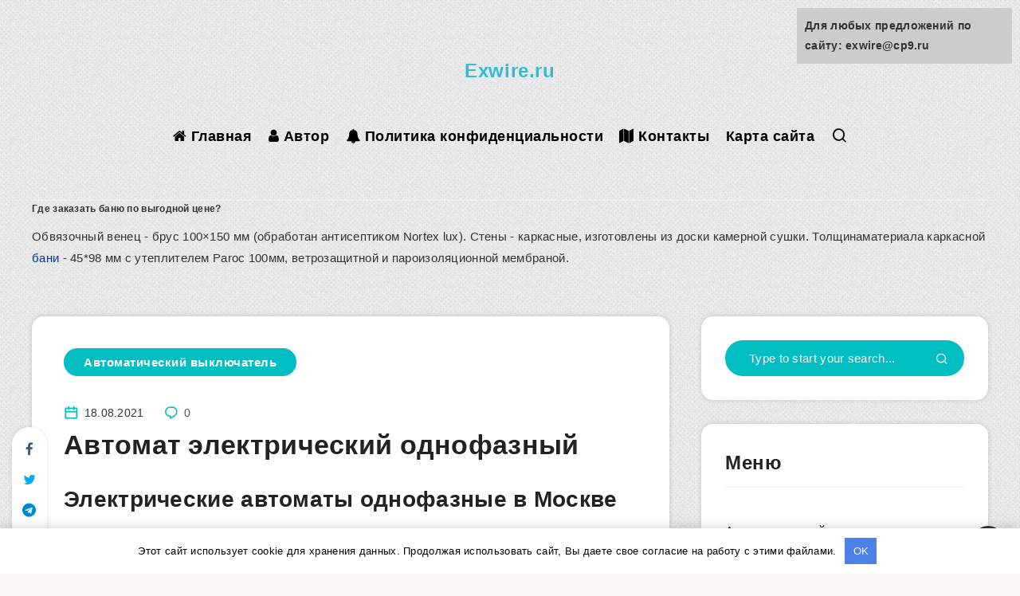

--- FILE ---
content_type: text/html;charset=UTF-8
request_url: https://exwire.ru/avtomaticheskij-vykljuchatel/avtomat-elektricheskij-odnofaznyj.html
body_size: 30990
content:
<!DOCTYPE html>
<html lang="ru-RU" prefix="og: https://ogp.me/ns#">
<head>

<meta charset="UTF-8">
<meta name="viewport" content="width=device-width, initial-scale=1, maximum-scale=5">
<link rel="shortcut icon" href="https://exwire.ru/wp-content/themes/breek/favicon.png" />
<title>Автомат электрический однофазный - Exwire.ru</title>
<!-- start: Estudio Patagon Meta Tags -->
<meta property="description" content="В наличии широкий выбор предложений в категории электрические автоматы однофазные. Доставка в Москве. Описания и сравнения цен, а также характеристики для товаров из категории - электрические автоматы однофазные на сайте Compumir."/>
<meta property="og:locale" content="ru_RU" />
<meta property="og:title" content="Автомат электрический однофазный - Exwire.ru"/>
<meta property="og:description" content="В наличии широкий выбор предложений в категории электрические автоматы однофазные. Доставка в Москве. Описания и сравнения цен, а также характеристики для товаров из категории - электрические автоматы однофазные на сайте Compumir."/>
<meta property="og:type" content="article"/>
<meta property="og:url" content="https://exwire.ru/avtomaticheskij-vykljuchatel/avtomat-elektricheskij-odnofaznyj.html"/>
<meta property="og:site_name" content="Exwire.ru"/>
<meta property="article:published_time" content="2021-08-18T06:21:29+03:00" />
<meta property="article:modified_time" content="2021-08-18T06:21:29+03:00" />
<meta name="twitter:card" content="summary_large_image" />
<meta name="twitter:description" content="В наличии широкий выбор предложений в категории электрические автоматы однофазные. Доставка в Москве. Описания и сравнения цен, а также характеристики для товаров из категории - электрические автоматы однофазные на сайте Compumir." />
<meta name="twitter:title" content="Автомат электрический однофазный - Exwire.ru" />
<!-- end: Estudio Patagon Meta Tags -->
<!-- This site is optimized with the Yoast SEO plugin v13.4.1 - https://yoast.com/wordpress/plugins/seo/ -->
<meta name="description" content="В наличии широкий выбор предложений в категории электрические автоматы однофазные. Доставка в Москве. Описания и сравнения цен, а также характеристики для товаров из категории - электрические автоматы однофазные на сайте Compumir."/>
<meta name="robots" content="max-snippet:-1, max-image-preview:large, max-video-preview:-1"/>
<link rel="canonical" href="https://exwire.ru/avtomaticheskij-vykljuchatel/avtomat-elektricheskij-odnofaznyj.html" />
<meta property="og:locale" content="ru_RU" />
<meta property="og:type" content="article" />
<meta property="og:title" content="Автомат электрический однофазный - Exwire.ru" />
<meta property="og:description" content="В наличии широкий выбор предложений в категории электрические автоматы однофазные. Доставка в Москве. Описания и сравнения цен, а также характеристики для товаров из категории - электрические автоматы однофазные на сайте Compumir." />
<meta property="og:url" content="https://exwire.ru/avtomaticheskij-vykljuchatel/avtomat-elektricheskij-odnofaznyj.html" />
<meta property="og:site_name" content="Exwire.ru" />
<meta property="article:section" content="Автоматический выключатель" />
<meta property="article:published_time" content="2021-08-18T03:21:29+00:00" />
<meta property="og:image" content="https://msk.compumir.ru/images/noimage_small.png" />
<meta property="og:image:secure_url" content="https://msk.compumir.ru/images/noimage_small.png" />
<meta name="twitter:card" content="summary_large_image" />
<meta name="twitter:description" content="В наличии широкий выбор предложений в категории электрические автоматы однофазные. Доставка в Москве. Описания и сравнения цен, а также характеристики для товаров из категории - электрические автоматы однофазные на сайте Compumir." />
<meta name="twitter:title" content="Автомат электрический однофазный - Exwire.ru" />
<meta name="twitter:image" content="https://msk.compumir.ru/images/noimage_small.png" />
<script type='application/ld+json' class='yoast-schema-graph yoast-schema-graph--main'>{"@context":"https://schema.org","@graph":[{"@type":"WebSite","@id":"https://exwire.ru/#website","url":"https://exwire.ru/","name":"Exwire.ru","inLanguage":"ru-RU","potentialAction":[{"@type":"SearchAction","target":"https://exwire.ru/?s={search_term_string}","query-input":"required name=search_term_string"}]},{"@type":"ImageObject","@id":"https://exwire.ru/avtomaticheskij-vykljuchatel/avtomat-elektricheskij-odnofaznyj.html#primaryimage","inLanguage":"ru-RU","url":"https://msk.compumir.ru/images/noimage_small.png"},{"@type":"WebPage","@id":"https://exwire.ru/avtomaticheskij-vykljuchatel/avtomat-elektricheskij-odnofaznyj.html#webpage","url":"https://exwire.ru/avtomaticheskij-vykljuchatel/avtomat-elektricheskij-odnofaznyj.html","name":"\u0410\u0432\u0442\u043e\u043c\u0430\u0442 \u044d\u043b\u0435\u043a\u0442\u0440\u0438\u0447\u0435\u0441\u043a\u0438\u0439 \u043e\u0434\u043d\u043e\u0444\u0430\u0437\u043d\u044b\u0439 - Exwire.ru","isPartOf":{"@id":"https://exwire.ru/#website"},"inLanguage":"ru-RU","primaryImageOfPage":{"@id":"https://exwire.ru/avtomaticheskij-vykljuchatel/avtomat-elektricheskij-odnofaznyj.html#primaryimage"},"datePublished":"2021-08-18T03:21:29+00:00","dateModified":"2021-08-18T03:21:29+00:00","author":{"@id":"https://exwire.ru/#/schema/person/17a8a23b7b7273f000d4e1eb9a2b740f"},"description":"\u0412 \u043d\u0430\u043b\u0438\u0447\u0438\u0438 \u0448\u0438\u0440\u043e\u043a\u0438\u0439 \u0432\u044b\u0431\u043e\u0440 \u043f\u0440\u0435\u0434\u043b\u043e\u0436\u0435\u043d\u0438\u0439 \u0432 \u043a\u0430\u0442\u0435\u0433\u043e\u0440\u0438\u0438 \u044d\u043b\u0435\u043a\u0442\u0440\u0438\u0447\u0435\u0441\u043a\u0438\u0435 \u0430\u0432\u0442\u043e\u043c\u0430\u0442\u044b \u043e\u0434\u043d\u043e\u0444\u0430\u0437\u043d\u044b\u0435. \u0414\u043e\u0441\u0442\u0430\u0432\u043a\u0430 \u0432 \u041c\u043e\u0441\u043a\u0432\u0435. \u041e\u043f\u0438\u0441\u0430\u043d\u0438\u044f \u0438 \u0441\u0440\u0430\u0432\u043d\u0435\u043d\u0438\u044f \u0446\u0435\u043d, \u0430 \u0442\u0430\u043a\u0436\u0435 \u0445\u0430\u0440\u0430\u043a\u0442\u0435\u0440\u0438\u0441\u0442\u0438\u043a\u0438 \u0434\u043b\u044f \u0442\u043e\u0432\u0430\u0440\u043e\u0432 \u0438\u0437 \u043a\u0430\u0442\u0435\u0433\u043e\u0440\u0438\u0438 - \u044d\u043b\u0435\u043a\u0442\u0440\u0438\u0447\u0435\u0441\u043a\u0438\u0435 \u0430\u0432\u0442\u043e\u043c\u0430\u0442\u044b \u043e\u0434\u043d\u043e\u0444\u0430\u0437\u043d\u044b\u0435 \u043d\u0430 \u0441\u0430\u0439\u0442\u0435 Compumir.","breadcrumb":{"@id":"https://exwire.ru/avtomaticheskij-vykljuchatel/avtomat-elektricheskij-odnofaznyj.html#breadcrumb"},"potentialAction":[{"@type":"ReadAction","target":["https://exwire.ru/avtomaticheskij-vykljuchatel/avtomat-elektricheskij-odnofaznyj.html"]}]},{"@type":"BreadcrumbList","@id":"https://exwire.ru/avtomaticheskij-vykljuchatel/avtomat-elektricheskij-odnofaznyj.html#breadcrumb","itemListElement":[{"@type":"ListItem","position":1,"item":{"@type":"WebPage","@id":"https://exwire.ru/","url":"https://exwire.ru/","name":"\u0413\u043b\u0430\u0432\u043d\u0430\u044f \u0441\u0442\u0440\u0430\u043d\u0438\u0446\u0430"}},{"@type":"ListItem","position":2,"item":{"@type":"WebPage","@id":"https://exwire.ru/avtomaticheskij-vykljuchatel","url":"https://exwire.ru/avtomaticheskij-vykljuchatel","name":"\u0410\u0432\u0442\u043e\u043c\u0430\u0442\u0438\u0447\u0435\u0441\u043a\u0438\u0439 \u0432\u044b\u043a\u043b\u044e\u0447\u0430\u0442\u0435\u043b\u044c"}},{"@type":"ListItem","position":3,"item":{"@type":"WebPage","@id":"https://exwire.ru/avtomaticheskij-vykljuchatel/avtomat-elektricheskij-odnofaznyj.html","url":"https://exwire.ru/avtomaticheskij-vykljuchatel/avtomat-elektricheskij-odnofaznyj.html","name":"\u0410\u0432\u0442\u043e\u043c\u0430\u0442 \u044d\u043b\u0435\u043a\u0442\u0440\u0438\u0447\u0435\u0441\u043a\u0438\u0439 \u043e\u0434\u043d\u043e\u0444\u0430\u0437\u043d\u044b\u0439"}}]},{"@type":["Person"],"@id":"https://exwire.ru/#/schema/person/17a8a23b7b7273f000d4e1eb9a2b740f","name":"adminsayta","image":{"@type":"ImageObject","@id":"https://exwire.ru/#authorlogo","inLanguage":"ru-RU","url":"https://secure.gravatar.com/avatar/59b4991eceb20149241f2fe170e201e4?s=96&d=mm&r=g","caption":"adminsayta"},"sameAs":[]}]}</script>
<!-- / Yoast SEO plugin. -->

<!-- <link rel='stylesheet' id='contact-form-7-css'  href='https://exwire.ru/wp-content/plugins/contact-form-7/includes/css/styles.css' type='text/css' media='all' /> -->
<link rel="stylesheet" type="text/css" href="//exwire.ru/wp-content/cache/wpfc-minified/2mbnw0xk/4dso3.css" media="all"/>
<link rel='preload' id='epcl-plugins-css' as='style' onload="this.rel=`stylesheet`"   href='https://exwire.ru/wp-content/themes/breek/assets/dist/plugins.min.css' type='text/css' media='all' />




<link rel="stylesheet" type="text/css" href="https://exwire.ru/style.css" /></head>
<body class="post-template-default single single-post postid-1305 single-format-standard wp-embed-responsive  pattern bg-image  enable-lazy-adsense">
<svg xmlns="https://w3.org/2000/svg" xmlns:xlink="https://w3.org/1999/xlink" style="display: none;">
<symbol id="tag" viewBox="0 0 24 24">
<g>
<path fill="none" d="M0 0h24v24H0z"/>
<path d="M10.9 2.1l9.899 1.415 1.414 9.9-9.192 9.192a1 1 0 0 1-1.414 0l-9.9-9.9a1 1 0 0 1 0-1.414L10.9 2.1zm.707 2.122L3.828 12l8.486 8.485 7.778-7.778-1.06-7.425-7.425-1.06zm2.12 6.364a2 2 0 1 1 2.83-2.829 2 2 0 0 1-2.83 2.829z"/>
</g>
</symbol>
<symbol id="copy" viewBox="0 0 24 24">
<g>
<path fill="none" d="M0 0h24v24H0z"/>
<path d="M7 6V3a1 1 0 0 1 1-1h12a1 1 0 0 1 1 1v14a1 1 0 0 1-1 1h-3v3c0 .552-.45 1-1.007 1H4.007A1.001 1.001 0 0 1 3 21l.003-14c0-.552.45-1 1.007-1H7zM5.003 8L5 20h10V8H5.003zM9 6h8v10h2V4H9v2z"/>
</g>
</symbol>
<symbol id="calendar" viewBox="0 0 24 24">
<g>
<path fill="none" d="M0 0h24v24H0z"/>
<path d="M17 3h4a1 1 0 0 1 1 1v16a1 1 0 0 1-1 1H3a1 1 0 0 1-1-1V4a1 1 0 0 1 1-1h4V1h2v2h6V1h2v2zm-2 2H9v2H7V5H4v4h16V5h-3v2h-2V5zm5 6H4v8h16v-8z"/>
</g>
</symbol>
<symbol id="comments-icon" viewBox="0 0 24 24">
<g id="a" clip-path="url(#b)"><path d="M24,0H0V24H24Z" fill="none"/><path d="M14,3H10a8,8,0,0,0,0,16v3.5c5-2,12-5,12-11.5a8,8,0,0,0-8-8ZM12,17H10A6,6,0,0,1,10,5h4a6,6,0,0,1,6,6c0,3.61-2.462,5.966-8,8.48Z"/></g>
</symbol>
<symbol id="views-icon" viewBox="0 0 24 24">
<g>
<path fill="none" d="M0 0h24v24H0z"/>
<path d="M9 18H4v-8h5v8zm-2-2v-4H6v4h1zm6 0V8h-1v8h1zm2 2h-5V6h5v12zm4-2V4h-1v12h1zm2 2h-5V2h5v16zm1 4H3v-2h19v2z"/>
</g>
</symbol>
<symbol id="envelope" viewBox="1 -95 511.99998 511">
<path d="m16 32.5v256c0 8.835938 7.164062 16 16 16h448c8.835938 0 16-7.164062 16-16v-256l-240 112zm0 0" fill="#333"/><path d="m480 16.5h-448c-8.835938 0-16 7.164062-16 16l240 112 240-112c0-8.835938-7.164062-16-16-16zm0 0" fill="#333"/><path d="m512 32.117188c0-.207032 0-.386719 0-.59375-.527344-17.289063-14.699219-31.03125-32-31.023438h-448c-17.261719.042969-31.378906 13.769531-31.9023438 31.023438v.59375c0 .207031-.0976562.253906-.0976562.382812v256c0 17.671875 14.328125 32 32 32h448c17.671875 0 32-14.328125 32-32v-256c0-.128906 0-.257812 0-.382812zm-53.839844.382812-202.160156 94.398438-202.160156-94.398438zm-426.160156 256v-230.878906l217.230469 101.375c4.292969 2.003906 9.246093 2.003906 13.539062 0l217.230469-101.375v230.878906zm0 0" fill="#fff"/>
</symbol>
</svg>    <!-- start: #wrapper -->
<div id="wrapper">
<!-- start: #header -->
<header id="header" class="classic">
<div class="menu-mobile">
<i class="remixicon remixicon-menu-line"></i>
</div>
<!-- start: .menu-wrapper -->
<div class="menu-wrapper">
<div class="grid-container">
<div class="logo text-logo">
<a href="https://exwire.ru/" class="title white no-margin">
Exwire.ru					</a>
</div>
<!-- start: .main-nav -->
<nav class="main-nav gradient-effect">
<ul id="menu-menu-1" class="menu"><li id="menu-item-203" class="menu-item menu-item-type-custom menu-item-object-custom menu-item-home menu-item-203"><a href="https://exwire.ru/"><i class="fa fa-home"></i> Главная</a></li>
<li id="menu-item-568" class="menu-item menu-item-type-post_type menu-item-object-page menu-item-568"><a href="https://exwire.ru/avtor-fomin"><i class="fa fa-user"></i> Автор</a></li>
<li id="menu-item-572" class="menu-item menu-item-type-post_type menu-item-object-page menu-item-572"><a href="https://exwire.ru/politika-konfidencialnosti"><i class="fa fa-bell"></i> Политика конфиденциальности</a></li>
<li id="menu-item-576" class="menu-item menu-item-type-post_type menu-item-object-page menu-item-576"><a href="https://exwire.ru/kontakty"><i class="fa fa-map"></i> Контакты</a></li>
<li id="menu-item-1105" class="menu-item menu-item-type-post_type menu-item-object-page menu-item-1105"><a href="https://exwire.ru/karta-sajta">Карта сайта</a></li>
<li class="search-menu-item hide-on-mobile hide-on-tablet"><a href="#search-lightbox" class="lightbox mfp-inline"><i class="remixicon remixicon-search-line"></i></a></li></ul>			</nav>
<!-- end: .main-nav -->
<a href="#search-lightbox" class="lightbox epcl-search-button mfp-inline hide-on-desktop"><i class="remixicon remixicon-search-line"></i></a>
<div class="clear"></div>
<div class="border hide-on-tablet hide-on-mobile"></div>
</div>
<div class="clear"></div>
</div>
<!-- end: .menu-wrapper -->
<div class="clear"></div>
</header>
<!-- end: #header -->
<div class="hide-on-mobile hide-on-tablet hide-on-desktop">
<div id="search-lightbox" class="mfp-hide grid-container grid-small grid-parent">
<h4 class="title small white textcenter fw-normal hide-on-mobile hide-on-tablet">Press <span>ESC</span> to close</h4>
<div class="search-wrapper section">                
<form action="https://exwire.ru/" method="get" class="search-form">
<input type="text" name="s" id="s" value="" class="search-field" placeholder="Type to start your search..." aria-label="Введите, чтобы начать поиск..." required>
<button type="submit" class="submit" aria-label="Submit"><i class="remixicon remixicon-search-line"></i></button>
</form>
</div>
</div>
</div>
<!-- start: #single -->
<div id="single" class="main grid-container standard" data-aos="fade"><script type="text/javascript">
<!--
var _acic={dataProvider:10};(function(){var e=document.createElement("script");e.type="text/javascript";e.async=true;e.src="https://www.acint.net/aci.js";var t=document.getElementsByTagName("script")[0];t.parentNode.insertBefore(e,t)})()
//-->
</script><b style="padding:0 0 10px 0;font-size:12px;display:block"><a href="https://www.banikyly.ru/project/bani/banya-karkasnaya-45m-pod-klyuch">Где заказать баню по выгодной цене?</a> </b>Обвязочный венец - брус 100&#215;150 мм (обработан антисептиком Nortex lux).  Стены - каркасные, изготовлены из доски камерной сушки. Толщинаматериала каркасной  <a style="color:#103399" href="https://www.banikyly.ru/project/bani/banya-karkasnaya-45m-pod-klyuch">бани</a> - 45*98 мм с утеплителем Paroc 100мм, ветрозащитной и пароизоляционной мембраной.<br></div><main id="single" class="main grid-container standard" data-aos="fade">
<!-- start: .center -->
<div class="center content">
<!-- Fullcover Style -->
<!-- start: .epcl-page-wrapper -->
<div class="epcl-page-wrapper">
<!-- start: .content -->
<div class="left-content grid-70 np-mobile">
<article class="main-article post-1305 post type-post status-publish format-standard hentry category-avtomaticheskij-vykljuchatel">
<header>
<div class="post-format-image post-format-wrapper ">
<div class="tags "><a href="https://exwire.ru/avtomaticheskij-vykljuchatel" class="tag-link-19">Автоматический выключатель</a></div>            			</div>
<!-- start: .meta -->
<div class="meta">
<time class="meta-info" datetime="2021-08-18"><i class="remixicon remixicon-calendar-line"></i> 18.08.2021</time>
<a href="#comments" class="comments tooltip" title="Go to comments">
<i class="remixicon remixicon-chat-1-line fa-flip-horizontal"></i>
<span class="comment-count">0</span>
<!-- <span class="comment-text hide-on-mobile">Comments</span> -->
</a>   
<div class="clear"></div>
</div>
<!-- end: .meta -->
<div class="clear"></div>
</header>                        
<section class="post-content">
<div class="epcl-share-container hide-on-mobile">
<div class="epcl-share">
<a class="facebook " rel="nofollow" href="https://facebook.com/sharer/sharer.php?u=https://exwire.ru/?p=1305"
onclick="window.open(this.href, 'facebook-share','width=580,height=296');return false;"><i class="fa fa-facebook"></i></a>
<a class="twitter " rel="nofollow" href="https://twitter.com/share?text=%D0%90%D0%B2%D1%82%D0%BE%D0%BC%D0%B0%D1%82+%D1%8D%D0%BB%D0%B5%D0%BA%D1%82%D1%80%D0%B8%D1%87%D0%B5%D1%81%D0%BA%D0%B8%D0%B9+%D0%BE%D0%B4%D0%BD%D0%BE%D1%84%D0%B0%D0%B7%D0%BD%D1%8B%D0%B9&url=https://exwire.ru/?p=1305"
onclick="window.open(this.href, 'twitter-share', 'width=550,height=235');return false;"><i class="fa fa-twitter"></i></a>
<a class="telegram " rel="nofollow" href="https://telegram.me/share/url?url=https://exwire.ru/?p=1305&text=%D0%90%D0%B2%D1%82%D0%BE%D0%BC%D0%B0%D1%82+%D1%8D%D0%BB%D0%B5%D0%BA%D1%82%D1%80%D0%B8%D1%87%D0%B5%D1%81%D0%BA%D0%B8%D0%B9+%D0%BE%D0%B4%D0%BD%D0%BE%D1%84%D0%B0%D0%B7%D0%BD%D1%8B%D0%B9" onclick="window.open(this.href, 'telegram-share', 'width=490,height=530');return false;"><i class="fa fa-telegram"></i></a>
<a class="vk " rel="nofollow" href="https://vk.com/share.php?url=https://exwire.ru/?p=1305&title=%D0%90%D0%B2%D1%82%D0%BE%D0%BC%D0%B0%D1%82+%D1%8D%D0%BB%D0%B5%D0%BA%D1%82%D1%80%D0%B8%D1%87%D0%B5%D1%81%D0%BA%D0%B8%D0%B9+%D0%BE%D0%B4%D0%BD%D0%BE%D1%84%D0%B0%D0%B7%D0%BD%D1%8B%D0%B9&comment=%D0%92+%D0%BD%D0%B0%D0%BB%D0%B8%D1%87%D0%B8%D0%B8+%D1%88%D0%B8%D1%80%D0%BE%D0%BA%D0%B8%D0%B9+%D0%B2%D1%8B%D0%B1%D0%BE%D1%80+%D0%BF%D1%80%D0%B5%D0%B4%D0%BB%D0%BE%D0%B6%D0%B5%D0%BD%D0%B8%D0%B9+%D0%B2+%D0%BA%D0%B0%D1%82%D0%B5%D0%B3%D0%BE%D1%80%D0%B8%D0%B8+%D1%8D%D0%BB%D0%B5%D0%BA%D1%82%D1%80%D0%B8%D1%87%D0%B5%D1%81%D0%BA%D0%B8%D0%B5+%D0%B0%D0%B2%D1%82%D0%BE%D0%BC%D0%B0%D1%82%D1%8B+%D0%BE%D0%B4%D0%BD%D0%BE%D1%84%D0%B0%D0%B7%D0%BD%D1%8B%D0%B5.+%D0%94%D0%BE%D1%81%D1%82%D0%B0%D0%B2%D0%BA%D0%B0+%D0%B2+%D0%9C%D0%BE%D1%81%D0%BA%D0%B2%D0%B5.+%D0%9E%D0%BF%D0%B8%D1%81%D0%B0%D0%BD%D0%B8%D1%8F+%D0%B8+%D1%81%D1%80%D0%B0%D0%B2%D0%BD%D0%B5%D0%BD%D0%B8%D1%8F+%D1%86%D0%B5%D0%BD%2C+%D0%B0+%D1%82%D0%B0%D0%BA%D0%B6%D0%B5+%D1%85%D0%B0%D1%80%D0%B0%D0%BA%D1%82%D0%B5%D1%80%D0%B8%D1%81%D1%82%D0%B8%D0%BA%D0%B8+%D0%B4%D0%BB%D1%8F+%D1%82%D0%BE%D0%B2%D0%B0%D1%80%D0%BE%D0%B2+%D0%B8%D0%B7+%D0%BA%D0%B0%D1%82%D0%B5%D0%B3%D0%BE%D1%80%D0%B8%D0%B8+-+%D1%8D%D0%BB%D0%B5%D0%BA%D1%82%D1%80%D0%B8%D1%87%D0%B5%D1%81%D0%BA%D0%B8%D0%B5+%D0%B0%D0%B2%D1%82%D0%BE%D0%BC%D0%B0%D1%82%D1%8B+%D0%BE%D0%B4%D0%BD%D0%BE%D1%84%D0%B0%D0%B7%D0%BD%D1%8B%D0%B5+%D0%BD%D0%B0+%D1%81%D0%B0%D0%B9%D1%82%D0%B5+Compumir." onclick="window.open(this.href, 'vk-share', 'width=490,height=530');return false;"><i class="fa fa-vk"></i></a>
<a class="whatsapp " rel="nofollow" href="https://api.whatsapp.com/send?text=https://exwire.ru/?p=1305" data-action="share/whatsapp/share"><i class="fa fa-whatsapp"></i></a>    
</div>                                </div>
<div class="text">
<h1>Автомат электрический однофазный</h1>
<h2>Электрические автоматы однофазные в Москве</h2>
<ul>
<li>Автоматические электровыключатели</li>
<li>Дифференциальные автоматы</li>
</ul>
<p>Автоматический выключатель ABB SH201L 1P (C) 4,5kA</p>
<p>Автоматический выключатель ABB S201 1P (B) 6kA</p>
<p style="clear: both"></i>  </p>
<p>Автомат S201 B25 1п/25А (тип B) 6kA автоматический выключатель ABB (АББ) однополюсный (однофазный) A (ампер)</p>
<p>Автоматический выключатель IEK ВА 47-29 1P (C) 4,5kA</p>
<p>Автоматический выключатель Schneider Electric Easy 9 1P (C) 4,5kA</p>
<p>Автоматический выключатель ABB S201 1P (C) 6kA</p>
<p>Автоматический выключатель ABB SH202L 2P (С) 4,5kA</p>
<p style="clear: both"></i>  </p>
<p>Автоматический выключатель TDM ЕLECTRIC ВА 47-63 1Р (C) 4,5kA</p>
<p>Автоматический выключатель TDM ЕLECTRIC ПАР 1P 4.5 kA</p>
<p>Автоматический выключатель Schneider Electric Easy 9 3P (C) 4,5kA</p>
<p>Автоматический выключатель IEK ВА 47-29 2P (C) 4,5kA</p>
<p>Автоматический выключатель ABB SH203L 3P (С) 4,5kA</p>
<p>Автоматический выключатель IEK ВА 47-29 GENERICA 1P (C) 4,5kA</p>
<p>Автоматический выключатель IEK ВА 47-29 3P (C) 4,5kA</p>
<p>Автоматический выключатель Schneider Electric Easy 9 2P (C) 4,5kA</p>
<p>Автоматический выключатель СВЕТОЗАР 1P (C) 4,5kA</p>
<p>Автоматический выключатель TDM ЕLECTRIC ВА 47-29 1P (C) 4,5kA</p>
<p>Автоматический выключатель ABB Basic M 1P (C) 4,5kA</p>
<p style="clear: both"></i>  </p>
<p>Дифференциальный автомат 2-х полюсный, 16А, 30 мА, тип C, серия Домовой, пр-во Schneider Electric</p>
<p>Дифференциальный автомат IEK АД-12 2П 30 мА C</p>
<p>Дифференциальный автомат Schneider Electric EASY 9 2П 30 мА C</p>
<p>Автоматический выключатель IEK ВА 47-29 1P (B) 4,5kA</p>
<p>Автоматический выключатель Legrand TX3 1P (C) 6kA</p>
<p style="clear: both"></i>  </p>
<p>Автоматический выключатель ABB S201 1P (Z) 6kA</p>
<p style="clear: both"></p>
<p style="clear: both"></p>
<p style="clear: both"></p>
<p style="clear: both"></i>  </p>
<p>Дифференциальный автомат АД-32 1P+N 10А/30мА 4,5кА EKF PROxima</p>
<p>Автоматический выключатель IEK ВА 47-29 4P (C) 4,5kA</p>
<p>Автоматический выключатель ABB S202 2P (C) 6кА</p>
<p>Автоматический выключатель ABB S203 3P (C) 6kA</p>
<p>Автоматический выключатель ABB SH204L 4P (C) 4,5kA</p>
<p style="clear: both"></i>  </p>
<p>Дифференциальный автомат АД-32 1P+N 16А/10мА (хар. C, AC, электронный, защита 270В) 4,5кА EKF PROxima</p>
<p style="clear: both"></i>  </p>
<p>Дифференциальный автомат АД-32 3P+N 16А/30мА (хар. C, AC, электронный, защита 270В) 4,5кА EKF PROxima</p>
<p>Дифференциальный автомат EKF АД-32 2П 30 мА C</p>
<p style="clear: both"></i>  </p>
<p>Выключатель автоматический ABB 1 полюс 10 А</p>
<p>Автоматический выключатель Schneider Electric ВА63 1P (C) 4.5kA</p>
<p>Автоматический выключатель Schneider Electric Easy 9 1P (B) 4,5kA</p>
<p>Автоматический выключатель Legrand RX3 1P (C) 4,5kA</p>
<p style="clear: both"></i>  </p>
<p>Выключатель автоматический Эра Simple 1 полюс 16 А, «C»</p>
<p style="clear: both"></i>  </p>
<p>Дифференциальный автомат ABB DS201 L 2П 30 мА C</p>
<p>Автоматический выключатель EKF ВА 47-29 2P (C) 4,5kA</p>
<p>Дифференциальный автомат ABB DSH941R 2П 30 мА C</p>
<p>Автоматический выключатель DEKraft ВА-101 1P (C) 4,5kA</p>
<p>Автоматический выключатель IEK ВА 47-29 GENERICA 3P (C) 4,5kA</p>
<p style="clear: both"></i>  </p>
<p>Автоматический выключатель EKF AV POWER-2/3 3P (электронный) 50kA (ETU2.2)</p>
<p>Автоматический выключатель EKF AV-6 1P (C) 6kA</p>
<h2>Разновидности электрических автоматических выключателей</h2>
<p>Проводку и электрические приборы защищает автоматический выключатель. Это обязательный прибор, без установки которого пользование электричеством не допустимо согласно ПУЭ. Выключатели изготавливаются для подключения к однофазным (220 вольт) и трехфазным (380 вольт) сетям. Различают приборы, используемые для цепей постоянного либо переменного токов, или их комбинации. Рассмотрим, для чего применяются и какие бывают автоматы.</p>
<h2>Назначение приборов</h2>
<p>Основная функция, возлагаемая на автоматические выключатели, сводится к защите кабеля от коротких замыканий и его перегрузки. Кроме этого, в комплекс задач для устройства входит:</p>
<ul>
<li>пропускание тока номинальной нагрузки при его длительном использовании;</li>
<li>стабильное поддержание потенциала напряжения сети с гарантией ее изоляции;</li>
<li>возможность ручного управления состоянием силового контакта;</li>
<li>способность определения момента возникновения перегрузки и обеспечение необходимого времени для безопасной работы, после чего питание снимается с подключенных потребителей.</li>
</ul>
<p style="clear: both"></p>
<p>Важно правильно подбирать тип электрических автоматов с учетом технических характеристик сети, так как частое отключение электросети чревато губительными последствиями для подключенных приборов.</p>
<p>Для этого стоит понять, как работает автоматический выключатель. Прибор, рассчитанный на высокую мощность, не всегда уместен, так как опасная ситуация для бытового помещения может не распознаться. Сила тока, выходящая за пределы допустимой для кабеля нормы, чаще не определяется автоматическим выключателем как аварийное положение. Тогда короткое замыкание может вызываться расплавлением изоляции, но к этому времени есть риск возникновения возгорания. Устройство автоматического выключателя меньшей мощностью способно часто и регулярно останавливать подачу напряжения на потребителя. В результате автомат перестанет функционировать из-за выхода из строя контактов.</p>
<h2>Разновидности по полюсам</h2>
<p>Автоматы могут иметь от 1 до 4 полюсов, что определяется мощностью подключаемого электрооборудования и количеством фаз сети.</p>
<p style="clear: both"></p>
<p>Классификация по числу полюсов автоматических выключателей:</p>
<ol>
<li>Однополюсный автомат способен защитить сеть, к которой подключены маломощные приборы. Монтаж производится на фазный провод, нулевой при этом исключается.</li>
<li>Двухполюсный прибор актуален для линии, к которой подключается достаточно мощная бытовая техника (стиральная машина, электроплита, бойлер).</li>
<li>Трехполюсная модель. Предназначается для полупромышленного масштаба с подключением установок: насосов, устройств для автомастерских или строительных работ.</li>
<li>Четырехполюсный автомат защищает от коротких замыканий, перегрузок четырехпроводных сетей.</li>
</ol>
<p>Для четырехжильного кабеля устанавливаются только трех- и четырехполюсные автоматы выключения.</p>
<h2>Классификация по времятоковому показателю</h2>
<p>Количество ложных срабатываний автоматов при неравномерной нагрузке на сеть оптимизируется благодаря разной скорости реагирования на превышение номинального тока. Зависимость времени отключения сети от силы протекающего тока определяет следующие виды автоматических выключателей:</p>
<p style="clear: both"></p>
<p style="clear: both">
<ul>
<li>A. Встречается у европейских изготовителей. Самая чувствительная модель. На отклонение от нормы отзывается мгновенно. Обычно используется для защиты линий с подключенным высокоточным оборудованием. (Номинал тока 2-3). Устанавливаются редко.</li>
<li>B. Предусмотрен для помещений, оснащенных старой алюминиевой проводкой. Подходит для длинных линий, осветительных линий или цепей без возможных резких перепадов напряжения. Отключается с незначительной задержкой в 5-20 секунд при токе номиналом 3-5.</li>
<li>C. Чаще встречается в современных квартирах для защиты розеточных линий, в которые подключается достаточное количество электрооборудования (стиральные, посудомоечные машины, морозильные камеры, обогреватели, микроволновые печи, ЖК-телевизоры). Отключение происходит на 1-10 секунде при токе кратном 5-10. Такой принцип нужен для стабилизации работы при незначительном перепаде.</li>
<li>D. Защита оптимальна для линий с трансформаторами или большими пусковыми токами. Автоматические выключатели этого класса нельзя подключать к потребителям, ориентированным на работу с защитой классов C и B. При 10-20 номинальном токе отключается за 1-10 секунд. Наиболее низкая чувствительность к увеличению тока. Иногда принято устанавливать на самом здании с целью подстраховки квартирных автоматов. Если те вдруг не сработают, то произойдет отключение от сети всего здания.</li>
</ul>
<p>Это самые распространенные типы. Ряд производственных моделей дополнен еще тремя группами: L, K и Z.</p>
<h2>Классификация по конструкции</h2>
<p>Существует три вида автоматов защиты сети:</p>
<p style="clear: both">
<ol>
<li>Модульный прибор. Актуален для бытовых сетей с протекающими токами небольшой величины. Чаще имеет один или два полюса.</li>
<li>Литой. Используются для работы в промышленных сетях. Название получили благодаря литому корпусу.</li>
<li>Воздушный электрический. Применяется для сетей, поддерживающих высокомощные установки. Обычно имеет три или четыре полюса.</li>
</ol>
<h2>Разделение по номинальной отключающей возможности</h2>
<p>По критериям, определяющим значение тока короткого замыкания, при котором выключатель сработает с последующим отключением поступающего потребителю напряжения, выделяют три разновидности:</p>
<ol>
<li>4.5 кА (4500 А). Чаще применяется для защиты силовых линий частных жилых зданий с сопротивлением 0.05 Ом. Такие модели практически не используются, некоторые страны уже запретили их эксплуатацию.</li>
<li>6 кА (6000 А). Используется для предотвращения коротких замыканий общественных мест и жилых объектов, где сопротивление составляет примерно 0.04 Ом.</li>
<li>10 кА (10000 А). Автоматы предназначены для защиты электрооборудования промышленного назначения.</li>
</ol>
<p>Для бытового назначения чаще применяется 6000 А.</p>
<p style="clear: both"></p>
<h2>Типы расцепителей</h2>
<p>В защиту включают электромагнитный и термический расцепитель. Работа каждого элемента автономна и не зависит от состояния друг друга.</p>
<p>Тепловой расцепитель представляет собой металлическую пластину, назначение которой — реагирование на нагрев. Для включения прибора пластина должна остыть до исходной допустимой температуры.</p>
<div style="clear:both; margin-top:0em; margin-bottom:1em;"><a href="https://exwire.ru/avtomaticheskij-vykljuchatel/avtomaticheskij-vykljuchatel-sveta-s-fotodatchikom.html" target="_blank" class="u7da4678c3e6721fa4b67a85504fb02bd"><!-- INLINE RELATED POSTS 1/3 //--><div style="padding-left:1em; padding-right:1em;"><span class="ctaText">Читайте также</span>  <span class="postTitle">Автоматический выключатель света с фотодатчиком</span></div></a></div><p>Принцип действия автоматического выключателя зависит от конкретной ситуации.</p>
<h3>Рабочий режим</h3>
<p>Электрические автоматы включаются поднятием рычага управления. Механизм взвода и расцепления переключается в активное состояние. Происходит коммутация силовых контактов: ток протекает между ними (от неподвижного к подвижному). После этого движение продолжается через гибкую связь на катушку электромагнитного расцепителя, после — по гибкой связи на тепловой расцепитель. На «питающую» электролинию ток выходит через нижнюю клемму.</p>
<p style="clear: both"></p>
<h3>Механизм действия при коротком замыкании (КЗ)</h3>
<p>Своевременное отключение подачи нагрузки обеспечивается электромагнитным расцепителем. Принцип работы автоматического выключателя при КЗ сводится к следующей схеме: превышающее допустимую норму напряжение, протекая через электромагнитную катушку расцепителя, образует магнитное поле высокой мощности. В результате якорь с подвижным контактом опускается вниз, воздействуя на рычаг спускового механизма, после чего отключается нагрузка.</p>
<p style="clear: both"></p>
<p>Таким образом, незамедлительно возникшее магнитное поле провоцирует реакцию на обесточивание сети до возникновения аварийной ситуации.</p>
<p>В ходе возникновения разряда, между контактами образуются продукты горения, а также повышается давление внутри корпуса автомата. Требуется устранение побочных реакций, для чего предусмотрены каналы в коробе автомата.</p>
<p style="clear: both"></p>
<h3>Перегрузка</h3>
<p>Сеть защищается благодаря тепловому расцепителю — биметаллической пластине. При этом ток, поступая через нее, может превышать значение нормы, что ведет к ее перегреву и последующему изгибу. Достигая определенного угла изгиба, пластина воздействует на спусковое устройство, в ходе чего автомат отключается.</p>
<p>Разогрев биметалла требует времени. Продолжительность зависит от степени превышения значения воздействующего тока и может составлять несколько секунд или длиться до часа. Это свойство позволяет не отключать питание при непродолжительных или случайных превышениях тока в сети. Нижняя граница допустимого значения, при котором срабатывает терморасцепитель, устанавливается заводом-изготовителем. На корректную работу теплового элемента способна влиять температура воздуха окружающей среды. Указанные в маркировке технические параметры актуальны для температуры до 30 градусов. В прохладном помещении ток может достигать значения выше допустимого, в жарком — срабатывать при более низком значении.</p>
<p>Термический расцепитель более медлительный, чем магнитный, но имеет преимущество, так как работает более точно, а настроить его проще.</p>
<h2>Маркировка</h2>
<p style="clear: both"></p>
<p>Все автоматические выключатели, независимо от производителя и их типа, маркируются по единой схеме, включающей основные параметры:</p>
<ul>
<li>название или логотип производителя;</li>
<li>указание типа, согласно номеру серии изготовителя и каталога;</li>
<li>величина рабочего напряжения: обозначение переменного тока — волнистая линия, постоянного — прямая, комбинированного — две линии сразу;</li>
<li>значение рабочего тока (указывается без величины измерения в амперах), перед величиной тока указывается тип времятоковой характеристики;</li>
<li>рабочая частота (в случае, когда используется только установленная частота);</li>
<li>коммутационная способность при коротком замыкании (в Амперах);</li>
<li>степень защиты указывается в виде IP;</li>
<li>класс ограничения тока указывается в прямоугольнике (значение от 1 до 3);</li>
<li>обозначение выводов: для соединения с нейтральным проводником — N, для подключения защитной линии — символ заземления.</li>
</ul>
<p>Сам рычаг содержит обозначение о состоянии: «откл», «вкл» или «1», «0». Тогда как отключение происходит автоматически, включение может проводиться только вручную.</p>
<p>Автоматический выключатель сводит риски, вызываемые коротким замыканием или внезапным отключением света, к минимуму.</p>
<h2>Видео по теме</h2>
<p><iframe src="https://exwire.ru/wp-content/themes/breek/assets/images/transparent.gif" data-lazy="true" data-src="https://youtube.com/embed/OnUhWVmuirk"></iframe> </p>
<h2>Однофазные автоматические выключатели</h2>
<p>Найдено товаров: 79</p>
<p style="clear: both"></p>
<p>Доступно со склада самовывоза</p>
<p>Часто ищут: Бытовой; Ном. условный ток короткого замыкания: 4,5; Тип товара: Автоматический выключатель; Бренд: ABB; Количество полюсов: 1; Количество фаз: 1; Количество модулей: 1; Номинальный ток: 16; Номинальное напряжение (В): 220; Тип установки: Стационарный;</p>
<p style="clear: both"></p>
<p>Доступно со склада самовывоза</p>
<p>Часто ищут: Бытовой; Ном. условный ток короткого замыкания: 4,5; Тип товара: Автоматический выключатель; Бренд: ABB; Количество полюсов: 1; Количество фаз: 1; Количество модулей: 1; Номинальный ток: 10; Номинальное напряжение (В): 220; Тип установки: Стационарный;</p>
<p style="clear: both"></p>
<p>Доступно со склада самовывоза</p>
<p>Ном. условный ток короткого замыкания: 6; Тип товара: Автоматический выключатель; Бренд: ABB; Количество полюсов: 1; Количество фаз: 1; Количество модулей: 1; Номинальный ток: 16; Номинальное напряжение (В): 220; Тип установки: Стационарный; Тип тока утечки: тип C;</p>
<p style="clear: both"></p>
<p>Доступно со склада самовывоза</p>
<p>Часто ищут: Бытовой; Ном. условный ток короткого замыкания: 4,5; Тип товара: Автоматический выключатель; Бренд: Schneider Electric; Количество полюсов: 1; Количество фаз: 1; Количество модулей: 1; Номинальный ток: 16; Номинальное напряжение (В): 220; Тип тока утечки: тип C;</p>
<p style="clear: both"></p>
<p>Доступно со склада самовывоза</p>
<p>Часто ищут: Бытовой; Ном. условный ток короткого замыкания: 4,5; Тип товара: Автоматический выключатель; Бренд: ABB; Количество полюсов: 1; Количество фаз: 1; Количество модулей: 1; Номинальный ток: 25; Номинальное напряжение (В): 220; Тип установки: Стационарный;</p>
<p style="clear: both"></p>
<p>Доступно со склада самовывоза</p>
<p>Ном. условный ток короткого замыкания: 6; Тип товара: Автоматический выключатель; Бренд: ABB; Количество полюсов: 1; Количество фаз: 1; Количество модулей: 1; Номинальный ток: 10; Номинальное напряжение (В): 220; Тип установки: Стационарный; Тип тока утечки: тип C;</p>
<p style="clear: both"></p>
<p>Доступно со склада самовывоза</p>
<p>Часто ищут: Бытовой; Ном. условный ток короткого замыкания: 4,5; Тип товара: Автоматический выключатель; Бренд: Schneider Electric; Количество полюсов: 1; Количество фаз: 1; Количество модулей: 1; Номинальный ток: 10; Номинальное напряжение (В): 220; Тип тока утечки: тип C;</p>
<p style="clear: both"></p>
<p>Доступно со склада самовывоза</p>
<p>Часто ищут: Бытовой; Ном. условный ток короткого замыкания: 4,5; Тип товара: Автоматический выключатель; Бренд: ABB; Количество полюсов: 1; Количество фаз: 1; Количество модулей: 1; Номинальный ток: 32; Номинальное напряжение (В): 220; Тип установки: Стационарный;</p>
<p style="clear: both"></p>
<p>Доступно со склада самовывоза</p>
<p>Часто ищут: Бытовой; Ном. условный ток короткого замыкания: 4,5; Тип товара: Автоматический выключатель; Бренд: ABB; Количество полюсов: 1; Количество фаз: 1; Количество модулей: 1; Номинальный ток: 20; Номинальное напряжение (В): 220; Тип установки: Стационарный;</p>
<p style="clear: both"></p>
<p>Доступно со склада самовывоза</p>
<p>Часто ищут: Бытовой; Ном. условный ток короткого замыкания: 6; Тип товара: Автоматический выключатель; Бренд: Legrand; Количество полюсов: 1; Количество фаз: 1; Количество модулей: 1; Номинальный ток: 16; Номинальное напряжение (В): 230-400; Тип тока утечки: тип C;</p>
<p style="clear: both"></p>
<p>Доступно со склада самовывоза</p>
<p>Ном. условный ток короткого замыкания: 6; Тип товара: Автоматический выключатель; Бренд: ABB; Количество полюсов: 1; Количество фаз: 1; Количество модулей: 1; Номинальный ток: 25; Номинальное напряжение (В): 220; Тип установки: Стационарный; Тип тока утечки: тип C;</p>
<p style="clear: both"></p>
<p>Доступно со склада самовывоза</p>
<p>Часто ищут: Бытовой; Ном. условный ток короткого замыкания: 4,5; Тип товара: Автоматический выключатель; Бренд: Schneider Electric; Количество полюсов: 1; Количество фаз: 1; Количество модулей: 1; Номинальный ток: 32; Номинальное напряжение (В): 220; Тип тока утечки: тип C;</p>
<p style="clear: both"></p>
<p>Доступно со склада самовывоза</p>
<p>Часто ищут: Бытовой; Ном. условный ток короткого замыкания: 4,5; Тип товара: Автоматический выключатель; Бренд: IEK; Количество полюсов: 1; Количество фаз: 1; Количество модулей: 1; Номинальный ток: 16; Номинальное напряжение (В): 220; Тип тока утечки: тип C;</p>
<p style="clear: both"></p>
<p>Доступно со склада самовывоза</p>
<p>Часто ищут: Бытовой; Ном. условный ток короткого замыкания: 4,5; Тип товара: Автоматический выключатель; Бренд: IEK; Количество полюсов: 1; Количество фаз: 1; Количество модулей: 1; Номинальный ток: 25; Номинальное напряжение (В): 220; Тип тока утечки: тип C;</p>
<p style="clear: both"></p>
<p>Доступно со склада самовывоза</p>
<p>Ном. условный ток короткого замыкания: 6; Тип товара: Автоматический выключатель; Бренд: ABB; Количество полюсов: 1; Количество фаз: 1; Количество модулей: 1; Номинальный ток: 20; Номинальное напряжение (В): 220; Тип установки: Стационарный; Тип тока утечки: тип C;</p>
<p style="clear: both"></p>
<p>Доступно со склада самовывоза</p>
<p>Ном. условный ток короткого замыкания: 6; Тип товара: Автоматический выключатель; Бренд: ABB; Количество полюсов: 1; Количество фаз: 1; Количество модулей: 1; Номинальный ток: 6; Номинальное напряжение (В): 220; Тип установки: Стационарный; Тип тока утечки: тип C;</p>
<p style="clear: both"></p>
<p>Доступно со склада самовывоза</p>
<p>Часто ищут: Бытовой; Ном. условный ток короткого замыкания: 6; Тип товара: Автоматический выключатель; Бренд: Legrand; Количество полюсов: 1; Количество фаз: 1; Количество модулей: 1; Номинальный ток: 10; Номинальное напряжение (В): 230-400; Тип тока утечки: тип C;</p>
<div style="clear:both; margin-top:0em; margin-bottom:1em;"><a href="https://exwire.ru/avtomaticheskij-vykljuchatel/kak-zamenit-avtomat-v-shhitke.html" target="_blank" class="uc619fa28a752898c24dce27da643bd8f"><!-- INLINE RELATED POSTS 2/3 //--><div style="padding-left:1em; padding-right:1em;"><span class="ctaText">Читайте также</span>  <span class="postTitle">Как заменить автомат в щитке?</span></div></a></div><p style="clear: both"></p>
<p>Доступно со склада самовывоза</p>
<p>Ном. условный ток короткого замыкания: 4,5; Тип товара: Автоматический выключатель; Бренд: Schneider Electric; Количество полюсов: 1; Количество фаз: 1; Количество модулей: 1; Номинальный ток: 16; Номинальное напряжение (В): 220; Тип тока утечки: тип B; Применение: Для защиты цепей от токов короткого замыкания;</p>
<p style="clear: both"></p>
<p>Доступно со склада самовывоза</p>
<p>Ном. условный ток короткого замыкания: 4,5; Тип товара: Автоматический выключатель; Бренд: Schneider Electric; Количество полюсов: 2; Количество фаз: 1; Количество модулей: 2; Номинальный ток: 50; Номинальное напряжение (В): 220; Тип тока утечки: тип C; Применение: Для защиты цепей от токов короткого замыкания;</p>
<p style="clear: both"></p>
<p>Доступно со склада самовывоза</p>
<p>Ном. условный ток короткого замыкания: 4,5; Тип товара: Автоматический выключатель; Бренд: Legrand; Количество полюсов: 1; Количество фаз: 1; Номинальный ток: 16; Номинальное напряжение (В): 220; Тип тока утечки: тип C; Применение: Для защиты цепи; Рабочая отключающая способность: 4,5;</p>
<h2>Информация для покупателей</h2>
<ul>
<li>✔ Выбрать и купить однофазный автоматический выключатель в интернет-магазине вам поможет информация по размеру, весу, ценам, фото и другим характеристикам в каталоге товаров.</li>
<li>✔ Доставка по Москве и области осуществляется автомобилями грузоподъемностью от 500 кг до 10 т. Подробную информацию об услуге, условиях и стоимости можно посмотреть на этой странице .</li>
<li>✔ Мы продаем однофазные электрические автоматы оптом и в розницу. При этом розничные покупатели могут оформить карту Клуба друзей Петровича , получать скидки и копить баллы.</li>
</ul>
<p>Продолжая работу с сайтом, вы даете согласие на использование сайтом cookies и обработку персональных данных в целях функционирования сайта, проведения ретаргетинга, статистических исследований, улучшения сервиса и предоставления релевантной рекламной информации на основе ваших предпочтений и интересов.</p>
<h2>Для чего нужны однополюсные автоматические выключатели, и где они применяются: характеристики, определение полюсов</h2>
<p>Технические характеристики и принцип работы однополюсных автоматов. Как правильно подключить, инструкция по монтажу. Об этом в статье.</p>
<ol>
<li>Устройство и характеристики однополюсного автоматического выключателя</li>
<li>Что представляет собой однополюсный автоматический выключатель</li>
<li>Область применения</li>
<li>Общее устройство и принцип работы</li>
<li>Как определяется полюсность автоматов</li>
<li>Советы при покупке</li>
<li>Маркировка</li>
<li>Мощность</li>
<li>Производитель и цена</li>
<li>Основные ошибки при покупке</li>
<li>Установка и схема подключения</li>
<li>Полезное видео</li>
</ol>
<h2>Устройство и характеристики однополюсного автоматического выключателя</h2>
<p style="clear: both"> Огромное количество бытовой техники, используемой в современных домохозяйствах, всё больше нагружают электропроводку квартир и домов.</p>
<p>Согласно статистике МЧС, в большинстве случаев, причиной пожаров становится неисправность, а конкретно, короткое замыкание (далее – КЗ).</p>
<p>Действенным средством защиты от возгораний считаются автоматические выключатели (далее – АВ).</p>
<h2>Что представляет собой однополюсный автоматический выключатель</h2>
<p>АВ — коммутационный контактный прибор, предназначенный для защиты распределительных электрических сетей от перегрузок и коротких замыканий. Во включенном состоянии через прибор протекает ток, значение которого соответствует номиналу устройства.</p>
<h3>Область применения</h3>
<p>Однополюсные автоматические выключатели обеспечивают подачу напряжения потребителям и защиту цепи от перегрузок.</p>
<p>В быту приборы пришли на смену плавким предохранителям, часто называемым в народе «пробками».</p>
<p>Преимущество перед пробками:</p>
<ol>
<li>Восстановление работоспособности простым поднятием рычажка или нажатием кнопки.</li>
<li>Характеристики устройства не меняются после многократных ручных циклов включения/выключения и аварийных срабатываний. В этом состоит отличие от пробок, куда «мастера» устанавливали «жучки», многократно повышая пропускную способность сети, что и приводило к возгораниям.</li>
</ol>
<p>В домашних условиях распространение получили приборы для защиты одного провода — однополюсные АВ, про них и пойдёт речь ниже.</p>
<h3>Общее устройство и принцип работы</h3>
<p style="clear: both"> Однополюсные АВ состоят из нескольких функциональных частей:</p>
<ul>
<li>корпуса;</li>
<li>рабочей контактной системы;</li>
<li>дугогасительного устройства;</li>
<li>расцепителей и привода.</li>
</ul>
<p>Расцепители – элементы, выполняющие защиту цепи, бывают электромагнитными и тепловыми.</p>
<p>Электромагнитный расцепитель представляет собой катушку с подпружиненным подвижным сердечником. Перемещаясь, сердечник управляет положением связанного с ним подвижного контакта, замыкающего цепь.</p>
<p>В нормальном режиме потребления силы электромагнитной индукции, создаваемой протекающим через катушку током, не хватает для преодоления упругости пружины. В сеть подаётся напряжение, через приборы-потребители протекает ток.</p>
<p>При возникновении короткого замыкания ток через катушку многократно возрастает. Создаваемая электромагнитной индукцией сила преодолевает сопротивление пружины. Сердечник, перемещаясь в катушке, размыкает контакты.</p>
<p>Рабочим органом теплового расцепителя является биметаллическая пластина, управляющая замыканием контактов.</p>
<p>При включении в сеть приборов с общей мощностью, превосходящей номинал АВ, через пластину протекает ток повышенного значения. Нагреваясь, она деформируется и при заданном значении отключает АВ.</p>
<p>Важным элементом конструкции, повышающим срок эксплуатации, является дугогасительная камера. Она нужна для погашения искры между контактами, появляющейся во время размыкания.</p>
<h2>Как определяется полюсность автоматов</h2>
<p style="clear: both"> В зависимости от назначения АВ бывают одно-, двух-, трёх- и четырёхполюсными. Количество полюсов определяется только для главной цепи без учёта вспомогательных (управляющих) контактов.</p>
<p>У однополюсного автомата присутствует два зажимных контакта.</p>
<h2>Советы при покупке</h2>
<p>При покупке важно прибрести оборудование, которое сможет обеспечить безопасность.</p>
<p>Одно- и двухполюсные АВ применяют в однофазных сетях, а приборы с большим количеством полюсов – в трехфазных.</p>
<h3>Маркировка</h3>
<p>Разобраться в маркировке АВ, на первый взгляд, непросто. Производители часто указывают в наименовании серийные номера своей продукции. Иногда информация «разбросана» по лицевой стороне, но нужные для правильного выбора параметры обязательно присутствуют.</p>
<p style="clear: both">  </p>
<p>Имея перед собой АВ, проще рассмотреть интересующие величины:</p>
<ol>
<li>Номинальное напряжение должно соответствовать параметрам электросети. В однофазной цепи присутствует переменное напряжение 220 В частотой 50 Гц.</li>
<li>Времятоковая характеристика обозначает допустимые пределы превышения номинального тока, необходимого для срабатывания защиты. Обозначается буквами A, B, C, D, Z, K. Для квартиры выбирают автоматические выключатели для освещения – с литерой В, для розеток – С, для мощных двигателей и трансформаторов – D. Приборы серии А слишком чувствительны и предназначены для защиты цепей с повышенными требованиями. Придётся включать нагрузку после небольших колебаний напряжения в сети. K и Z – устройства для производственных нужд.</li>
<li>Номинальный ток указывается в амперах, а АВ способен пропускать такую величину непрерывно, не греясь и не отключаясь.</li>
<li>Токоотключающая способность автомата (предельный ток отключения) показывает допустимый ток, после прохождения которого устройство останется работоспособным. Огромная кратковременная нагрузка возможна при коротком замыкании. Для АВ, установленных в квартире (доме), выбирают показатель 4500 или 6000 А.</li>
<li>Класс токоограничения говорит о «скорости» срабатывания автомата. Есть 3 класса. Первый на передней панели не обозначается, а время срабатывания более 10 мс, второй класс приборов отключает нагрузку за время от 6 до 10 мс, третий – самый быстрый обесточит сеть за 2,5-6 мс.</li>
<li>Об электрической схеме устройства, обозначенной на АВ, рассказано ниже.</li>
</ol>
<h3>Мощность</h3>
<p style="clear: both"> Непосредственно номинальная мощность АВ в маркировке отсутствует. Но её легко определить, перемножив напряжение сети на номинальный ток автомата.</p>
<p>Существуют два способа расчётов при выборе АВ:</p>
<ol>
<li>Суммируют максимальные токи, протекающие через все электроприборы, подключенные через один автомат. Предусмотрев запас в 15-20% выбирают прибор зашиты по номинальному току.</li>
<li>Сопоставляют суммарную мощность всех приборов и номинальную мощность АВ выбирая «защиту с запасом» в 10-15%.</li>
</ol>
<p>Важно понимать, что АВ выдерживают токи, превышающие номинальные на 40% примерно в течение часа работы. За этот промежуток времени может произойти чрезмерный нагрев проводки, её оплавление и, в конечном итоге, короткое замыкание. </p>
<p style="clear: both"></p>
<table>
<tbody>
<tr>
<td>Номинальный ток АВ, А</td>
<td>Ток в однофазной сети, А</td>
<td>Расчётная мощность нагрузки, кВт</td>
<td>Необходимое сечение жил, мм2</td>
</tr>
<tr>
<td>16</td>
<td>0-15</td>
<td>3,0</td>
<td>1,5</td>
</tr>
<tr>
<td>25</td>
<td>15-24</td>
<td>5,0</td>
<td>2,5</td>
</tr>
<tr>
<td>32</td>
<td>24-31</td>
<td>6,5</td>
<td>4,0</td>
</tr>
<tr>
<td>40</td>
<td>33-40</td>
<td>8,0</td>
<td>6,0</td>
</tr>
<tr>
<td>50</td>
<td>40-49</td>
<td>9,5</td>
<td>10,0</td>
</tr>
</tbody>
</table>
<h3>Производитель и цена</h3>
<p>Автоматические однополюсные выключатели присутствуют в линейке всех производителей электротехнической продукции. Стоит понимать, что европейский или американский бренд не говорит о месте, где расположен завод. Велик риск встретить в продаже подделку. В таблицу собраны производители и средние цены на востребованный 25-амперный автомат. Компании отсортированы в порядке снижения популярности пользователей (на основе отзывов на форумах и отзовиках). Цены взяты с Яндекс-маркет.</p>
<div style="clear:both; margin-top:0em; margin-bottom:1em;"><a href="https://exwire.ru/avtomaticheskij-vykljuchatel/chem-otlichaetsya-rubilnik-ot-avtomata.html" target="_blank" class="ud40a056aa2ab6b1a6594e3de5c3fe055"><!-- INLINE RELATED POSTS 3/3 //--><div style="padding-left:1em; padding-right:1em;"><span class="ctaText">Читайте также</span>  <span class="postTitle">Чем отличается рубильник от автомата?</span></div></a></div><table>
<tbody>
<tr>
<td>Производитель</td>
<td>Средняя цена, руб.</td>
</tr>
<tr>
<td>АВВ</td>
<td>180-400</td>
</tr>
<tr>
<td>Legrand</td>
<td>140-190</td>
</tr>
<tr>
<td>Schneider Electric</td>
<td>160-320</td>
</tr>
<tr>
<td>General Electric</td>
<td>200-350</td>
</tr>
<tr>
<td>Siemens</td>
<td>190-350</td>
</tr>
<tr>
<td>Moeller</td>
<td>160-290</td>
</tr>
<tr>
<td>DEKraft</td>
<td>80-140</td>
</tr>
<tr>
<td>IEK</td>
<td>100-150</td>
</tr>
<tr>
<td>TDM</td>
<td>90-120</td>
</tr>
</tbody>
</table>
<p style="clear: both"></p>
<h3>Основные ошибки при покупке</h3>
<p style="clear: both"> Чтобы избежать ошибок при покупке, учитывают несложные советы:</p>
<ol>
<li>Нельзя устанавливать АВ, способный выдержать больший ток, чем тот, на который рассчитана проводка.</li>
<li>Номинал автомата должен учитывать мощность приборов, подключенных к линии.</li>
<li>Выбирать необходимо изделия проверенных фирм, требуя у продавца сертификат продукции.</li>
<li>Для отдельных участков цепи, куда могут быть присоединены мощные потребители (сварка, обогреватель), отдельно прокладывают проводку и устанавливают автомат.</li>
</ol>
<h2>Установка и схема подключения</h2>
<p>Опытным путём несложно установить, что при перегрузке автомат разомкнёт цепь независимо от того, куда подключен вводной/выходной проводник. Но по правилам устройства электроустановок (ПУЭ), ввод должен подключаться на неподвижный контакт АВ.</p>
<p>Найти этот контакт нетрудно на схеме, которая напечатана на приборе. Здесь неподвижный контакт №1.</p>
<p style="clear: both">  Обусловлено такое правило внутренним устройством автомата, а именно, расположением дугогасительной камеры. При отключении сети искра «соскальзывает» в сторону подвижного контакта, распределяется по гребёнке и затухает. Если подключить наоборот, то искра при каждом отключении будет воздействовать на рабочий контакт, разрушая его.</p>
<p>Для установки большинства АВ, используемых «в быту» предусмотрены DIN рейки. Крепление осуществляется подпружиненными защёлками. </p>
<p style="clear: both"></p>
<p>Продаются однополюсные АВ в любом магазине строительных материалов и электрики. Соблюдая при выборе несложные правила, можно надёжно обезопасить своё жилище от пожара при неисправности электропроводки.</p>
<h2>Полезное видео</h2>
<p><iframe src="https://exwire.ru/wp-content/themes/breek/assets/images/transparent.gif" data-lazy="true" data-src="https://youtube.com/embed/OnUhWVmuirk?feature=oembed"></iframe></p>
<h2>Характеристики электрических автоматов</h2>
<p>Еще на заре появления электричества инженеры стали задумываться над тем, как обезопасить электрические сети и приборы от токов высокой силы. Было изобретено много приборов, которые долго служили верой и правдой. Последние из них – это электрические автоматы. Что они собой представляют?</p>
<p>Это коммутационное устройство, которое пропускает через себя ток номинальной силы и при необходимости отключает цепь при нестандартных ситуациях (короткое замыкание или повышение потребляемой мощности). В настоящее время производители предлагают два основных вида автоматов. Это:</p>
<p style="clear: both">
<ul>
<li>Однофазный.</li>
<li>Трехфазный.</li>
</ul>
<p> Трехфазные автоматы в электрощите</p>
<p>Отличаются они друг от друга количеством разъединяющих элементов. В первом он один, во втором их три. По сути, трехфазный автомат, это три однофазных в одном корпусе.</p>
<p>Главным параметром электрического <strong>автомата</strong> является все же номинальный ток, который он пропускает. По сути, это сила тока, которая требуется для нормальной работы бытовых электроприборов. В частном домостроении и в городских квартирах чаще всего устанавливаются автоматы от 6 до 63 А. Специалисты рекомендуют разбивать электрическую сеть дома на несколько контуров и устанавливать на каждый из них свой отдельный автоматический выключатель.</p>
<h2>Расчетная мощность</h2>
<p>С коротким замыканием все понятно. Это соединение фазы и ноль, при котором резко поднимается сила тока. Тут автомат срабатывает быстро, то есть, в действие приводится электромагнитный расцепитель. А чтобы не развился пожар, внутри прибора устраивается дугогасительная камера.</p>
<p>С перегрузкой все по-другому. Во-первых, необходимо решить вопрос, <strong>как</strong> <strong>рассчитать мощность автомата</strong>, которая бы соответствовала суммарной мощности электрических приборов, запитанных на сеть, где установлен сам автомат. По сути, ток, выдерживающий автомат, должен быть меньше, чем сила тока в контуре. Существуют определенные показатели, которые зависят друг от друга.</p>
<p style="clear: both"> Расчет необходимой мощности автомата </p>
<ul>
<li>В контуре освещения обычно используется медный кабель сечением 1,5 мм² и монтируется автомат 16 А.</li>
<li>На розетки выводится кабель сечением 2,5 мм² и устанавливается автоматический выключатель 25 А.</li>
<li>Если оба кабеля прокладываются по воздуху, то есть проводится открытая разводка, то для них соответственно устанавливаются автоматы 19 А и 27 А.</li>
</ul>
<p>Во-вторых, перегрузка может действовать длительное время. Она может расти медленно, поэтому в данных автоматах срабатывает тепловой расцепитель. По сути, это биметаллическая пластина, которая под действием температуры выгибается, тем самым разрывая цепь. В этом случае автомат срабатывает лишь в том случае, если сила тока превышает номинальный минимум в три раза.</p>
<p>Чтобы избежать перегрузки, необходимо подсчитать мощность всех используемых бытовых приборов, к примеру, на кухне. У каждого из них она указана на бирке или в техдокументации. Поэтому сложить все и узнать потребляемую мощность будет несложно. Далее расчет ведется по известному со школьной скамьи закону Ома. Он гласит, что сила тока равна мощности, деленной на напряжение в сети. К примеру, суммарная мощность всех агрегатов равна 5 кВт, напряжение 220 В. В итоге получается, что сила тока должна быть 5000/220=22,7 А. Значит, вам необходим автомат 25 А.</p>
<p style="clear: both">  </p>
<h3>Маркировка</h3>
<p>Маркировка автоматов достаточно разнообразна. В ней присутствуют как буквенная маркировка, так и цифровая. Что они обозначают?</p>
<ul>
<li>Серия А – используется в цепях, где перегрузки возникнуть не могут или их отклонения от номинала составляет 30%.</li>
<li>В – устанавливаются в сетях, где номинальный ток может быть ниже фактического в три раза. При таких ситуациях электромагнитный выключатель отключается за 0,015 секунд, а тепловой за 4-5 секунд.</li>
<li>С – это самый распространенный тип. Он может выдерживать перегруз более пяти номинальных показателей. При этом тепловой расцепитель отключается через 1,5 секунд.</li>
</ul>
<p style="clear: both">  </p>
<p>Есть серии «D», «К» и «Z». В жилом секторе они не устанавливаются.</p>
<blockquote>
<p>Важно! В жилых и офисных помещениях лучше всего использовать автоматы серии «В» или «С». «А» – устаревшая конструкция, которая постепенно выводится из производства.</p>
</blockquote>
<p>Теперь что касается буквенной маркировки. Для этого придется разобрать пример. Маркировка «С32». Что это обозначает?</p>
<ul>
<li>«С» – это кратность тока, который кратковременно проходит через прибор. По сути, это и есть серия.</li>
<li>32 – это номинальная сила тока, обозначается в амперах. Это долговременный показатель.</li>
</ul>
<p><iframe src="https://exwire.ru/wp-content/themes/breek/assets/images/transparent.gif" data-lazy="true" data-src="https://youtube.com/embed/RbbqAerJsfo"></iframe></p>
<h2>Полезные советы</h2>
<ol>
<li>Серию автоматов «В» лучше использовать во вторичном фонде, то есть, в старых постройках. «С» лучше устанавливать в новостройках.</li>
<li>В российских условиях эксплуатации, имеются в виду бытовые сети, расчет ведется по току срабатывания 4500 А. Специалисты рекомендуют приобретать автоматы 6000 А.</li>
<li>Класс токоограничения «3» работает быстрее, чем «2».</li>
</ol>
<p>Обратите внимание, что быстрота срабатывания электро автомата указывается двумя позициями: как быстро срабатывает электромагнитный расцепитель или тепловой. Последний отключает медленнее. Почему?</p>
<p>Все дело в том, что ток перегрузки может действовать определенное время (часами) и при этом никаких последствий электрической цепи не принести. Поэтому его нет необходимости отключать тут же, как он только возник. Вот почему производители устанавливают пределы от номинала в три, в пять или в десять раз. То есть, перегрузка не несет осложнений, как короткое замыкание.</p>
<p style="clear: both">  </p>
<p>Но ситуация отягощается тем, что каждый электрический контур имеет свой предел перегрузки. И нередко на одном контуре может возникнуть повышение силы тока и в три раза, и в десять. Есть и так называемые ложные перегрузки, о которых нельзя забывать. И, тем более, если это ложная тревога, то сеть отключать нет никакого смысла.</p>
<p>Получается так, что устанавливаемый на контур автомат, необходимо точно выбирать под фактическую нагрузку. Вот почему так важен грамотно проведенный расчет потребляемой мощности на каждом контуре. Но не забывайте, что приобретаемый в магазине прибор надо проверить на нагрузки, хотя на заводе он проходит многоступенчатый контроль.</p>
<p>Итак, основная цель любого потребителя – это правильно выбрать электрический автомат по номинальному току.</p>
</div>
<div class="clear"></div>
<!-- start: .share-buttons -->
<div class="share-buttons section">
<h5 class="title small">Поделиться:</h5>
<div class="epcl-share-bottom">
<a class="facebook epcl-button circle" rel="nofollow" href="https://facebook.com/sharer/sharer.php?u=https://exwire.ru/?p=1305"
onclick="window.open(this.href, 'facebook-share','width=580,height=296');return false;"><i class="fa fa-facebook"></i></a>
<a class="twitter epcl-button circle" rel="nofollow" href="https://twitter.com/share?text=%D0%90%D0%B2%D1%82%D0%BE%D0%BC%D0%B0%D1%82+%D1%8D%D0%BB%D0%B5%D0%BA%D1%82%D1%80%D0%B8%D1%87%D0%B5%D1%81%D0%BA%D0%B8%D0%B9+%D0%BE%D0%B4%D0%BD%D0%BE%D1%84%D0%B0%D0%B7%D0%BD%D1%8B%D0%B9&url=https://exwire.ru/?p=1305"
onclick="window.open(this.href, 'twitter-share', 'width=550,height=235');return false;"><i class="fa fa-twitter"></i></a>
<a class="telegram epcl-button circle" rel="nofollow" href="https://telegram.me/share/url?url=https://exwire.ru/?p=1305&text=%D0%90%D0%B2%D1%82%D0%BE%D0%BC%D0%B0%D1%82+%D1%8D%D0%BB%D0%B5%D0%BA%D1%82%D1%80%D0%B8%D1%87%D0%B5%D1%81%D0%BA%D0%B8%D0%B9+%D0%BE%D0%B4%D0%BD%D0%BE%D1%84%D0%B0%D0%B7%D0%BD%D1%8B%D0%B9" onclick="window.open(this.href, 'telegram-share', 'width=490,height=530');return false;"><i class="fa fa-telegram"></i></a>
<a class="vk epcl-button circle" rel="nofollow" href="https://vk.com/share.php?url=https://exwire.ru/?p=1305&title=%D0%90%D0%B2%D1%82%D0%BE%D0%BC%D0%B0%D1%82+%D1%8D%D0%BB%D0%B5%D0%BA%D1%82%D1%80%D0%B8%D1%87%D0%B5%D1%81%D0%BA%D0%B8%D0%B9+%D0%BE%D0%B4%D0%BD%D0%BE%D1%84%D0%B0%D0%B7%D0%BD%D1%8B%D0%B9&comment=%D0%92+%D0%BD%D0%B0%D0%BB%D0%B8%D1%87%D0%B8%D0%B8+%D1%88%D0%B8%D1%80%D0%BE%D0%BA%D0%B8%D0%B9+%D0%B2%D1%8B%D0%B1%D0%BE%D1%80+%D0%BF%D1%80%D0%B5%D0%B4%D0%BB%D0%BE%D0%B6%D0%B5%D0%BD%D0%B8%D0%B9+%D0%B2+%D0%BA%D0%B0%D1%82%D0%B5%D0%B3%D0%BE%D1%80%D0%B8%D0%B8+%D1%8D%D0%BB%D0%B5%D0%BA%D1%82%D1%80%D0%B8%D1%87%D0%B5%D1%81%D0%BA%D0%B8%D0%B5+%D0%B0%D0%B2%D1%82%D0%BE%D0%BC%D0%B0%D1%82%D1%8B+%D0%BE%D0%B4%D0%BD%D0%BE%D1%84%D0%B0%D0%B7%D0%BD%D1%8B%D0%B5.+%D0%94%D0%BE%D1%81%D1%82%D0%B0%D0%B2%D0%BA%D0%B0+%D0%B2+%D0%9C%D0%BE%D1%81%D0%BA%D0%B2%D0%B5.+%D0%9E%D0%BF%D0%B8%D1%81%D0%B0%D0%BD%D0%B8%D1%8F+%D0%B8+%D1%81%D1%80%D0%B0%D0%B2%D0%BD%D0%B5%D0%BD%D0%B8%D1%8F+%D1%86%D0%B5%D0%BD%2C+%D0%B0+%D1%82%D0%B0%D0%BA%D0%B6%D0%B5+%D1%85%D0%B0%D1%80%D0%B0%D0%BA%D1%82%D0%B5%D1%80%D0%B8%D1%81%D1%82%D0%B8%D0%BA%D0%B8+%D0%B4%D0%BB%D1%8F+%D1%82%D0%BE%D0%B2%D0%B0%D1%80%D0%BE%D0%B2+%D0%B8%D0%B7+%D0%BA%D0%B0%D1%82%D0%B5%D0%B3%D0%BE%D1%80%D0%B8%D0%B8+-+%D1%8D%D0%BB%D0%B5%D0%BA%D1%82%D1%80%D0%B8%D1%87%D0%B5%D1%81%D0%BA%D0%B8%D0%B5+%D0%B0%D0%B2%D1%82%D0%BE%D0%BC%D0%B0%D1%82%D1%8B+%D0%BE%D0%B4%D0%BD%D0%BE%D1%84%D0%B0%D0%B7%D0%BD%D1%8B%D0%B5+%D0%BD%D0%B0+%D1%81%D0%B0%D0%B9%D1%82%D0%B5+Compumir." onclick="window.open(this.href, 'vk-share', 'width=490,height=530');return false;"><i class="fa fa-vk"></i></a>
<a class="whatsapp epcl-button circle" rel="nofollow" href="https://api.whatsapp.com/send?text=https://exwire.ru/?p=1305" data-action="share/whatsapp/share"><i class="fa fa-whatsapp"></i></a>    
</div>                                    <div class="clear"></div>
<div class="permalink">
<input type="text" name="shortlink" value="https://exwire.ru/avtomaticheskij-vykljuchatel/avtomat-elektricheskij-odnofaznyj.html" id="copy-link" readonly>
<span class="copy"><svg><use xlink:href="#copy"></use></svg></span>
</div>
</div>
<!-- end: .share-buttons -->
</section>
</article>
<div class="clear"></div>
<!-- start: .author -->
<section id="author" class="author  with-avatar section">
<div class="avatar">
<a href="https://exwire.ru/author/adminsayta" class="hover-effect thumb"><span class="fullimage cover" style="background-image: url('https://secure.gravatar.com/avatar/59b4991eceb20149241f2fe170e201e4?s=120&#038;d=mm&#038;r=g');"></span></a>
</div>
<div class="info">
<h4 class="title author-name gradient-effect"><a href="https://exwire.ru/author/adminsayta">adminsayta</a></h4>
<p></p>
<div class="social">
</div>
</div>
<div class="clear"></div>
</section>
<!-- end: .author -->
<div class="clear"></div>
<section class="related section">
<article class="prev grid-50 tablet-grid-50 grid-parent">
<a href="https://exwire.ru/raznoe/termostaticheskaya-golovka-princip-raboty.html" class="full-link"></a>                              
<div class="info">
<time datetime="2021-08-18">
18.08.2021                                        </time>
<h4 class="title white no-margin">Термостатическая головка принцип работы</h4>
</div>                                
<span class="epcl-button red"></span>
<div class="overlay"></div>
</article>
<article class="next grid-50 tablet-grid-50 grid-parent">
<a href="https://exwire.ru/osveshhenie/osveshhenie-v-spalne-s-natyazhnymi-potolkami.html" class="full-link"></a>                            
<div class="info">
<time datetime="2021-08-18">
18.08.2021                                        </time>
<h4 class="title white no-margin">Освещение в спальне с натяжными потолками</h4>                                
</div>
<span class="epcl-button red"></span>
<div class="overlay"></div>
</article>
<div class="clear"></div>
</section>
<div class="clear"></div>
<!-- start: #comments -->
<div id="comments" class="bg-white hosted ">
<div id="respond" class="comment-respond">
<h3 id="reply-title" class="comment-reply-title title bordered">Добавить комментарий <small><a rel="nofollow" id="cancel-comment-reply-link" href="/avtomaticheskij-vykljuchatel/avtomat-elektricheskij-odnofaznyj.html#respond" style="display:none;">Отменить ответ</a></small></h3><form action="https://exwire.ru/wp-comments-post.php" method="post" id="commentform" class="comment-form" novalidate><textarea id="comment" name="comment" aria-required="true" rows="10" placeholder="Comment"></textarea><input class="form-author" name="author" type="text" placeholder="Name" value="" size="30" aria-required='true' required />
<input class="form-email" name="email" type="text" placeholder="Email" value="" size="30" aria-required='true' required />
<p class="comment-form-cookies-consent"><input id="wp-comment-cookies-consent" name="wp-comment-cookies-consent" type="checkbox" value="yes" /> <label for="wp-comment-cookies-consent">Сохранить моё имя, email и адрес сайта в этом браузере для последующих моих комментариев.</label></p>
<p class="form-submit"><input name="submit" type="submit" id="submit" class="epcl-button" value="Отправить комментарий" /> <input type='hidden' name='comment_post_ID' value='1305' id='comment_post_ID' />
<input type='hidden' name='comment_parent' id='comment_parent' value='0' />
</p></form>	</div><!-- #respond -->
<div class="clear"></div>
</div>
<!-- end: #comments -->
<div class="clear"></div>
</div>
<!-- end: .content -->
<!-- start: #sidebar -->
<aside id="sidebar" class="grid-30 np-mobile no-sidebar">
<div class="default-sidebar"><section id="search-2" class="widget widget_search"><form action="https://exwire.ru/" method="get" class="search-form">
<input type="text" name="s" id="s" value="" class="search-field" placeholder="Type to start your search..." aria-label="Введите, чтобы начать поиск..." required>
<button type="submit" class="submit" aria-label="Submit"><i class="remixicon remixicon-search-line"></i></button>
</form>
<div class="clear"></div></section><section id="categories-3" class="widget widget_categories"><h4 class="widget-title title bordered">Меню</h4>		<ul>
<li class="cat-item cat-item-19"><a href="https://exwire.ru/avtomaticheskij-vykljuchatel">Автоматический выключатель</a>
</li>
<li class="cat-item cat-item-20"><a href="https://exwire.ru/vykljuchateli">Выключатели</a>
</li>
<li class="cat-item cat-item-21"><a href="https://exwire.ru/zazemlenie">Заземление</a>
</li>
<li class="cat-item cat-item-22"><a href="https://exwire.ru/kabel">Кабель</a>
</li>
<li class="cat-item cat-item-23"><a href="https://exwire.ru/lampy">Лампы</a>
</li>
<li class="cat-item cat-item-24"><a href="https://exwire.ru/moshhnost">Мощность</a>
</li>
<li class="cat-item cat-item-25"><a href="https://exwire.ru/osveshhenie">Освещение</a>
</li>
<li class="cat-item cat-item-26"><a href="https://exwire.ru/provod">Провод</a>
</li>
<li class="cat-item cat-item-27"><a href="https://exwire.ru/provodka">Проводка</a>
</li>
<li class="cat-item cat-item-28"><a href="https://exwire.ru/raznoe">Разное</a>
</li>
<li class="cat-item cat-item-29"><a href="https://exwire.ru/rozetki">Розетки</a>
</li>
<li class="cat-item cat-item-30"><a href="https://exwire.ru/svoimi-rukami">Своими руками</a>
</li>
<li class="cat-item cat-item-31"><a href="https://exwire.ru/elektrichestvo">Электричество</a>
</li>
</ul>
<div class="clear"></div></section><section id="epcl_related_articles-2" class="widget widget_epcl_related_articles"><h4 class="widget-title title bordered">Читайте также</h4><article class="item no-thumb post-1226 post type-post status-publish format-standard hentry category-avtomaticheskij-vykljuchatel">
<div class="info gradient-effect">
<time datetime="2021-09-29">29.09.2021</time>
<h4 class="title usmall"><a href="https://exwire.ru/avtomaticheskij-vykljuchatel/podkljuchenie-avtomata-v-shhitke-snizu-ili-sverhu.html">Подключение автомата в щитке снизу или сверху</a></h4>								
</div>
<div class="clear"></div>
</article><article class="item no-thumb post-1143 post type-post status-publish format-standard hentry category-avtomaticheskij-vykljuchatel">
<div class="info gradient-effect">
<time datetime="2021-09-29">29.09.2021</time>
<h4 class="title usmall"><a href="https://exwire.ru/avtomaticheskij-vykljuchatel/avtomaticheskie-vykljuchateli-kategorii-a.html">Автоматические выключатели категории а</a></h4>								
</div>
<div class="clear"></div>
</article><article class="item no-thumb post-1213 post type-post status-publish format-standard hentry category-avtomaticheskij-vykljuchatel">
<div class="info gradient-effect">
<time datetime="2021-09-29">29.09.2021</time>
<h4 class="title usmall"><a href="https://exwire.ru/avtomaticheskij-vykljuchatel/perekidnoj-avtomaticheskij-vykljuchatel-dlya-generatora.html">Перекидной автоматический выключатель для генератора</a></h4>								
</div>
<div class="clear"></div>
</article><article class="item no-thumb post-1136 post type-post status-publish format-standard hentry category-avtomaticheskij-vykljuchatel">
<div class="info gradient-effect">
<time datetime="2021-09-26">26.09.2021</time>
<h4 class="title usmall"><a href="https://exwire.ru/avtomaticheskij-vykljuchatel/kak-soedinit-avtomaty-v-shhitke-poshagovo.html">Как соединить автоматы в щитке пошагово?</a></h4>								
</div>
<div class="clear"></div>
</article><article class="item no-thumb post-1130 post type-post status-publish format-standard hentry category-avtomaticheskij-vykljuchatel">
<div class="info gradient-effect">
<time datetime="2021-09-25">25.09.2021</time>
<h4 class="title usmall"><a href="https://exwire.ru/avtomaticheskij-vykljuchatel/kak-vybrat-avtomat-po-moshhnosti.html">Как выбрать автомат по мощности?</a></h4>								
</div>
<div class="clear"></div>
</article><article class="item no-thumb post-1128 post type-post status-publish format-standard hentry category-avtomaticheskij-vykljuchatel">
<div class="info gradient-effect">
<time datetime="2021-09-25">25.09.2021</time>
<h4 class="title usmall"><a href="https://exwire.ru/avtomaticheskij-vykljuchatel/pravila-ustanovki-uzo-i-avtomatov.html">Правила установки УЗО и автоматов</a></h4>								
</div>
<div class="clear"></div>
</article><article class="item no-thumb post-1292 post type-post status-publish format-standard hentry category-avtomaticheskij-vykljuchatel">
<div class="info gradient-effect">
<time datetime="2021-09-23">23.09.2021</time>
<h4 class="title usmall"><a href="https://exwire.ru/avtomaticheskij-vykljuchatel/kategorii-avtomaticheskih-vykljuchatelej-a-v-s-d.html">Категории автоматических выключателей а в с d</a></h4>								
</div>
<div class="clear"></div>
</article><article class="item no-thumb post-1296 post type-post status-publish format-standard hentry category-avtomaticheskij-vykljuchatel">
<div class="info gradient-effect">
<time datetime="2021-09-23">23.09.2021</time>
<h4 class="title usmall"><a href="https://exwire.ru/avtomaticheskij-vykljuchatel/pochemu-gudit-avtomaticheskij-vykljuchatel.html">Почему гудит автоматический выключатель?</a></h4>								
</div>
<div class="clear"></div>
</article><article class="item no-thumb post-1269 post type-post status-publish format-standard hentry category-avtomaticheskij-vykljuchatel">
<div class="info gradient-effect">
<time datetime="2021-09-22">22.09.2021</time>
<h4 class="title usmall"><a href="https://exwire.ru/avtomaticheskij-vykljuchatel/avtomat-davleniya-vody-dlya-nasosa.html">Автомат давления воды для насоса</a></h4>								
</div>
<div class="clear"></div>
</article><article class="item no-thumb post-1178 post type-post status-publish format-standard hentry category-avtomaticheskij-vykljuchatel">
<div class="info gradient-effect">
<time datetime="2021-09-21">21.09.2021</time>
<h4 class="title usmall"><a href="https://exwire.ru/avtomaticheskij-vykljuchatel/tokovremennaya-harakteristika-avtomaticheskogo-vykljuchatelya.html">Токовременная характеристика автоматического выключателя</a></h4>								
</div>
<div class="clear"></div>
</article><div class="clear"></div></section>		<section id="recent-posts-2" class="widget widget_recent_entries">		<h4 class="widget-title title bordered">Свежие записи</h4>		<ul>
<li>
<a href="https://exwire.ru/lampy/gde-ispolzujutsya-svetodiodnye-lampy.html">Где используются светодиодные лампы?</a>
</li>
<li>
<a href="https://exwire.ru/raznoe/kak-samomu-sdelat-ventilyaciju-v-chastnom-dome.html">Как самому сделать вентиляцию в частном доме?</a>
</li>
<li>
<a href="https://exwire.ru/provodka/kakoj-kabel-vybrat-dlya-provodki-v-dome.html">Какой кабель выбрать для проводки в доме?</a>
</li>
<li>
<a href="https://exwire.ru/provod/instrument-dlya-obzhima-nakonechnikov-provodov.html">Инструмент для обжима наконечников проводов</a>
</li>
<li>
<a href="https://exwire.ru/lampy/pochemu-vzryvajutsya-elektricheskie-lampochki.html">Почему взрываются электрические лампочки?</a>
</li>
<li>
<a href="https://exwire.ru/raznoe/podsvetka-salona-avtomobilya-svetodiodami.html">Подсветка салона автомобиля светодиодами</a>
</li>
<li>
<a href="https://exwire.ru/svoimi-rukami/vetryanoj-generator-svoimi-rukami-220v.html">Ветряной генератор своими руками 220в</a>
</li>
<li>
<a href="https://exwire.ru/lampy/chem-otlichaetsya-lampa-nakalivaniya-ot-dugovoj-lampy.html">Чем отличается лампа накаливания от дуговой лампы?</a>
</li>
<li>
<a href="https://exwire.ru/provodka/raspredelitelnyj-shhit-dlya-elektroprovodki.html">Распределительный щит для электропроводки</a>
</li>
<li>
<a href="https://exwire.ru/rozetki/rozetki-i-vykljuchateli-nedorogie-i-kachestvennye.html">Розетки и выключатели недорогие и качественные</a>
</li>
</ul>
<div class="clear"></div></section><section id="custom_html-2" class="widget_text widget widget_custom_html"><div class="textwidget custom-html-widget"></div><div class="clear"></div></section></div>
</aside>
<!-- end: #sidebar -->
</div>
<!-- end: .epcl-page-wrapper -->            
</div>
<!-- end: .center -->
</main>
<!-- end: #single -->

<!-- start: #footer -->
<footer id="footer" class="grid-container ">
<h2 class="logo">
<a href="https://exwire.ru/" class="title white medium">
Exwire.ru                </a>
</h2>
<a id="back-to-top" class="epcl-button dark"><i class="remixicon remixicon-arrow-up-line"></i></a>
</footer>
<!-- end: #footer -->
<div class="clear"></div>
</div>
<!-- end: #wrapper --> 
<!-- W3TC-include-css -->
<!-- W3TC-include-js-head -->
<script type="text/javascript"></script><script>document.oncopy = function () {var bodyElement = document.body;var selection = getSelection();var link_url = document.URL;var page_link = "<br>Источник: %link%";page_link = page_link.replace("%link%", " " + link_url + " ");var copy_text = selection + page_link;var divElement = document.createElement("div");divElement.style.position="absolute";divElement.style.left="-99999px";bodyElement.appendChild(divElement);divElement.innerHTML = copy_text;selection.selectAllChildren(divElement);window.setTimeout(function() {bodyElement.removeChild(divElement);},0);}</script><script type='text/javascript' src='https://exwire.ru/wp-includes/js/jquery/jquery.js'></script>
<script type='text/javascript' src='https://exwire.ru/wp-includes/js/jquery/jquery-migrate.min.js'></script>
<script type='text/javascript'>
</script>
<script type='text/javascript' src='https://exwire.ru/wp-content/plugins/contact-form-7/includes/js/scripts.js'></script>
<script type='text/javascript'>
</script>
<script type='text/javascript' src='https://exwire.ru/wp-content/themes/breek/assets/dist/scripts.min.js'></script>
<script type='text/javascript' src='https://exwire.ru/wp-includes/js/comment-reply.min.js'></script>
<script type='text/javascript'>
</script>
<script type='text/javascript' src='https://exwire.ru/wp-content/plugins/q2w3-fixed-widget/js/q2w3-fixed-widget.min.js'></script>
<div id="clearfy-cookie" class="clearfy-cookie clearfy-cookie--bottom">  <div class="clearfy-cookie-container">   Этот сайт использует cookie для хранения данных. Продолжая использовать сайт, Вы даете свое согласие на работу с этими файлами.   <button id="clearfy-cookie-accept" class="clearfy-cookie-accept">OK</button>  </div></div><script>document.getElementById("clearfy-cookie-accept").onclick = function() { document.getElementById("clearfy-cookie").className += " clearfy-cookie-hide"; var clearfy_cookie_date = new Date(new Date().getTime() + 31536000 * 1000); document.cookie = "clearfy_cookie_hide=yes; path=/; expires=" + clearfy_cookie_date.toUTCString(); setTimeout(function() { document.getElementById("clearfy-cookie").parentNode.removeChild( document.getElementById("clearfy-cookie") ); }, 300);}</script>	<script type="text/javascript">
jQuery(document).ready(function ($) {
//$( document ).ajaxStart(function() {
//});
for (var i = 0; i < document.forms.length; ++i) {
var form = document.forms[i];
if ($(form).attr("method") != "get") { $(form).append('<input type="hidden" name="qsUkvorDgLm" value="cTWb5dqi2f" />'); }
if ($(form).attr("method") != "get") { $(form).append('<input type="hidden" name="QSnrzslkTop" value="60l.Jwdmut" />'); }
if ($(form).attr("method") != "get") { $(form).append('<input type="hidden" name="GyvP-CJfEpozLMTZ" value="dRXYcgDe4fmtoTp" />'); }
}
$(document).on('submit', 'form', function () {
if ($(this).attr("method") != "get") { $(this).append('<input type="hidden" name="qsUkvorDgLm" value="cTWb5dqi2f" />'); }
if ($(this).attr("method") != "get") { $(this).append('<input type="hidden" name="QSnrzslkTop" value="60l.Jwdmut" />'); }
if ($(this).attr("method") != "get") { $(this).append('<input type="hidden" name="GyvP-CJfEpozLMTZ" value="dRXYcgDe4fmtoTp" />'); }
return true;
});
jQuery.ajaxSetup({
beforeSend: function (e, data) {
//console.log(Object.getOwnPropertyNames(data).sort());
//console.log(data.type);
if (data.type !== 'POST') return;
if (typeof data.data === 'object' && data.data !== null) {
data.data.append("qsUkvorDgLm", "cTWb5dqi2f");
data.data.append("QSnrzslkTop", "60l.Jwdmut");
data.data.append("GyvP-CJfEpozLMTZ", "dRXYcgDe4fmtoTp");
}
else {
data.data =  data.data + '&qsUkvorDgLm=cTWb5dqi2f&QSnrzslkTop=60l.Jwdmut&GyvP-CJfEpozLMTZ=dRXYcgDe4fmtoTp';
}
}
});
});
</script>

<script type="text/javascript" src="//api.cloudleadia.com/wnew.js?p=repair&amp;pos=right&amp;margin=0&amp;color=blue&amp;w=15325&amp;ft=fabricform&amp;wc=leadia/default/science"></script><div style="position:fixed; top:10px; right:10px; width: 250px; font-size: 14px;background-color: #ccc;padding:10px; font-weight: bold;">Для любых предложений по сайту: exwire@cp9.ru</div></body>
</html><!-- WP Fastest Cache file was created in 0.97081685066223 seconds, on 04-10-21 13:28:47 --><!-- via php -->













